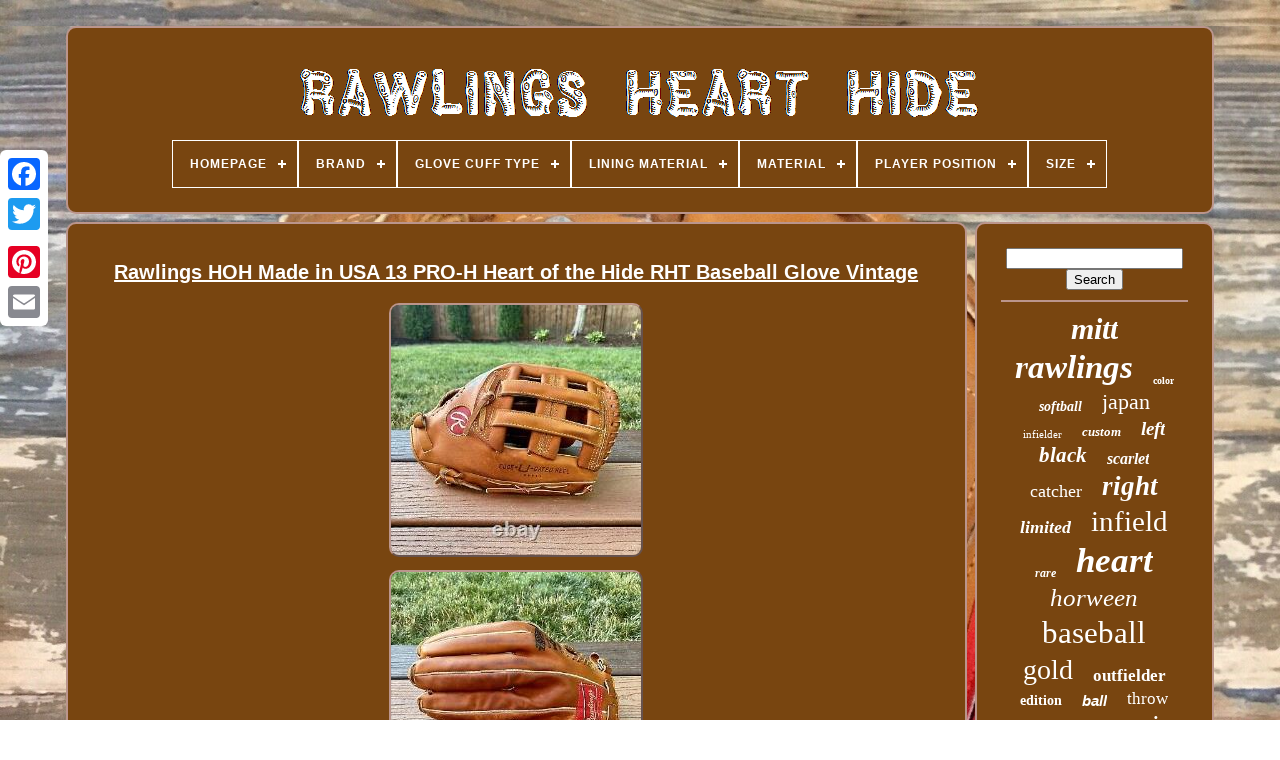

--- FILE ---
content_type: text/html
request_url: https://rawlingshearthide.com/rawlings_hoh_made_in_usa_13_pro_h_heart_of_the_hide_rht_baseball_glove_vintage.htm
body_size: 4520
content:

<!--\\\\\\\\\\\\\\\\\\\\\\\\\\\\\\\\\\\\\\\\\\\\\\\\\\\\\\\\\\\\\\\\\\\\\\\\\\\\\\\\\\\\\\\\\\\\\\\\\\\\\\\\\\\\\\\\\\-->
<!doctype html> 
	 
  


  
 <html> 


				
 
<head>
	



	
  	
	<title>  	Rawlings Hoh Made In Usa 13 Pro-h Heart Of The Hide Rht Baseball Glove Vintage 
 	 </title>  
 
	
	
 <meta	http-equiv="content-type"	content="text/html; charset=UTF-8">
	 	
	
 


<!--\\\\\\\\\\\\\\\\\\\\\\\\\\\\\\\\\\\\\\\\\\\\\\\\\\\\\\\\\\\\\\\\\\\\\\\\\\\\\\\\\\\\\\\\\\\\\\\\\\\\\\\\\\\\\\\\\\-->
<meta  content="width=device-width, initial-scale=1"	name="viewport">
  
	
		

<link  rel="stylesheet" type="text/css"  href="https://rawlingshearthide.com/waqycohaq.css">
		<link type="text/css" rel="stylesheet"	href="https://rawlingshearthide.com/kybe.css">   

	 <script  src="https://code.jquery.com/jquery-latest.min.js"  type="text/javascript"></script>
	
 <script type="text/javascript" src="https://rawlingshearthide.com/jozymer.js">	</script>
 	
	  	 	<script   src="https://rawlingshearthide.com/kyseqe.js"   type="text/javascript">  </script>
	
 	<script  src="https://rawlingshearthide.com/rosikoqi.js" type="text/javascript"	async>	</script> 
  
	 

<!--\\\\\\\\\\\\\\\\\\\\\\\\\\\\\\\\\\\\\\\\\\\\\\\\\\\\\\\\\\\\\\\\\\\\\\\\\\\\\\\\\\\\\\\\\\\\\\\\\\\\\\\\\\\\\\\\\\

		SCRIPT

\\\\\\\\\\\\\\\\\\\\\\\\\\\\\\\\\\\\\\\\\\\\\\\\\\\\\\\\\\\\\\\\\\\\\\\\\\\\\\\\\\\\\\\\\\\\\\\\\\\\\\\\\\\\\\\\\\-->
<script   async type="text/javascript" src="https://rawlingshearthide.com/wihez.js">
	


</script>


	
		 <script type="text/javascript"> 
	var a2a_config = a2a_config || {};a2a_config.no_3p = 1;	 
 </script> 	
 
	
<script   async	type="text/javascript" src="//static.addtoany.com/menu/page.js"> 
</script>		
		
	 <script  src="//static.addtoany.com/menu/page.js"	type="text/javascript" async> 	 
</script>  
	 	
<script src="//static.addtoany.com/menu/page.js" async   type="text/javascript">  </script>

 

 
 	 	 </head>
 
  	
  
   <body  data-id="334093624664"> 
 

	



	
		 <div   style="left:0px; top:150px;"  class="a2a_kit a2a_kit_size_32 a2a_floating_style a2a_vertical_style">


  
		 <a  class="a2a_button_facebook"> 
	 	</a>		
			 	
 	<a   class="a2a_button_twitter">	 
</a>
		    <a   class="a2a_button_google_plus">  
 </a>	 	
		  	<a class="a2a_button_pinterest">


</a>

			

<!--\\\\\\\\\\\\\\\\\\\\\\\\\\\\\\\\\\\\\\\\\\\\\\\\\\\\\\\\\\\\\\\\\\\\\\\\\\\\\\\\\\\\\\\\\\\\\\\\\\\\\\\\\\\\\\\\\\-->
<a  class="a2a_button_email">
 	
	</a>
 
			 </div>   


	  
 <div id="tazyhi">  
    	 
		


  <div id="dacuhas">  	 	   
				  
<!--\\\\\\\\\\\\\\\\\\\\\\\\\\\\\\\\\\\\\\\\\\\\\\\\\\\\\\\\\\\\\\\\\\\\\\\\\\\\\\\\\\\\\\\\\\\\\\\\\\\\\\\\\\\\\\\\\\-->
<a href="https://rawlingshearthide.com/">  
	
	 

<!--\\\\\\\\\\\\\\\\\\\\\\\\\\\\\\\\\\\\\\\\\\\\\\\\\\\\\\\\\\\\\\\\\\\\\\\\\\\\\\\\\\\\\\\\\\\\\\\\\\\\\\\\\\\\\\\\\\
		img
\\\\\\\\\\\\\\\\\\\\\\\\\\\\\\\\\\\\\\\\\\\\\\\\\\\\\\\\\\\\\\\\\\\\\\\\\\\\\\\\\\\\\\\\\\\\\\\\\\\\\\\\\\\\\\\\\\-->
<img  src="https://rawlingshearthide.com/rawlings_heart_hide.gif" alt="Rawlings Heart Hide">	 

</a>
    

			
<div id='tahali' class='align-center'>
<ul>
<li class='has-sub'><a href='https://rawlingshearthide.com/'><span>Homepage</span></a>
<ul>
	<li><a href='https://rawlingshearthide.com/latest_items_rawlings_heart_hide.htm'><span>Latest items</span></a></li>
	<li><a href='https://rawlingshearthide.com/most_viewed_items_rawlings_heart_hide.htm'><span>Most viewed items</span></a></li>
	<li><a href='https://rawlingshearthide.com/recent_videos_rawlings_heart_hide.htm'><span>Recent videos</span></a></li>
</ul>
</li>

<li class='has-sub'><a href='https://rawlingshearthide.com/brand/'><span>Brand</span></a>
<ul>
	<li><a href='https://rawlingshearthide.com/brand/baseball_glove_goods.htm'><span>Baseball Glove Goods (6)</span></a></li>
	<li><a href='https://rawlingshearthide.com/brand/bettinardi.htm'><span>Bettinardi (2)</span></a></li>
	<li><a href='https://rawlingshearthide.com/brand/pro.htm'><span>Pro (2)</span></a></li>
	<li><a href='https://rawlingshearthide.com/brand/r_a_w_l_i_n_g_s.htm'><span>R A W L I N G S (2)</span></a></li>
	<li><a href='https://rawlingshearthide.com/brand/rawling.htm'><span>Rawling (7)</span></a></li>
	<li><a href='https://rawlingshearthide.com/brand/rawlings.htm'><span>Rawlings (3773)</span></a></li>
	<li><a href='https://rawlingshearthide.com/brand/scoopz.htm'><span>Scoopz (23)</span></a></li>
	<li><a href='https://rawlingshearthide.com/brand/smash_it_sports.htm'><span>Smash It Sports (3)</span></a></li>
	<li><a href='https://rawlingshearthide.com/brand/spalding.htm'><span>Spalding (2)</span></a></li>
	<li><a href='https://rawlingshearthide.com/brand/undisclosed.htm'><span>Undisclosed (2)</span></a></li>
	<li><a href='https://rawlingshearthide.com/brand/unknown.htm'><span>Unknown (2)</span></a></li>
	<li><a href='https://rawlingshearthide.com/latest_items_rawlings_heart_hide.htm'>... (556)</a></li>
</ul>
</li>

<li class='has-sub'><a href='https://rawlingshearthide.com/glove_cuff_type/'><span>Glove Cuff Type</span></a>
<ul>
	<li><a href='https://rawlingshearthide.com/glove_cuff_type/gauntlet.htm'><span>Gauntlet (8)</span></a></li>
	<li><a href='https://rawlingshearthide.com/glove_cuff_type/safety.htm'><span>Safety (2)</span></a></li>
	<li><a href='https://rawlingshearthide.com/glove_cuff_type/slip_on.htm'><span>Slip-on (147)</span></a></li>
	<li><a href='https://rawlingshearthide.com/latest_items_rawlings_heart_hide.htm'>... (4223)</a></li>
</ul>
</li>

<li class='has-sub'><a href='https://rawlingshearthide.com/lining_material/'><span>Lining Material</span></a>
<ul>
	<li><a href='https://rawlingshearthide.com/lining_material/camel.htm'><span>Camel (2)</span></a></li>
	<li><a href='https://rawlingshearthide.com/lining_material/canvas.htm'><span>Canvas (2)</span></a></li>
	<li><a href='https://rawlingshearthide.com/lining_material/co_leather.htm'><span>Co-leather (4)</span></a></li>
	<li><a href='https://rawlingshearthide.com/lining_material/deer_tanned_cowhide.htm'><span>Deer Tanned Cowhide (5)</span></a></li>
	<li><a href='https://rawlingshearthide.com/lining_material/deer_tanned_leather.htm'><span>Deer Tanned Leather (3)</span></a></li>
	<li><a href='https://rawlingshearthide.com/lining_material/deer_tanned_cowhide.htm'><span>Deer-tanned Cowhide (7)</span></a></li>
	<li><a href='https://rawlingshearthide.com/lining_material/fabric.htm'><span>Fabric (4)</span></a></li>
	<li><a href='https://rawlingshearthide.com/lining_material/horween_leather.htm'><span>Horween Leather (7)</span></a></li>
	<li><a href='https://rawlingshearthide.com/lining_material/leather.htm'><span>Leather (777)</span></a></li>
	<li><a href='https://rawlingshearthide.com/lining_material/natural_leather.htm'><span>Natural Leather (3)</span></a></li>
	<li><a href='https://rawlingshearthide.com/lining_material/shell_palm_leather.htm'><span>Shell Palm Leather (4)</span></a></li>
	<li><a href='https://rawlingshearthide.com/lining_material/sherry.htm'><span>Sherry (2)</span></a></li>
	<li><a href='https://rawlingshearthide.com/lining_material/ttc_leather.htm'><span>Ttc Leather (2)</span></a></li>
	<li><a href='https://rawlingshearthide.com/latest_items_rawlings_heart_hide.htm'>... (3558)</a></li>
</ul>
</li>

<li class='has-sub'><a href='https://rawlingshearthide.com/material/'><span>Material</span></a>
<ul>
	<li><a href='https://rawlingshearthide.com/material/100_steerhide.htm'><span>100% Steerhide (23)</span></a></li>
	<li><a href='https://rawlingshearthide.com/material/baseball.htm'><span>Baseball (28)</span></a></li>
	<li><a href='https://rawlingshearthide.com/material/blend.htm'><span>Blend (12)</span></a></li>
	<li><a href='https://rawlingshearthide.com/material/heart_of_the_hide.htm'><span>Heart Of The Hide (20)</span></a></li>
	<li><a href='https://rawlingshearthide.com/material/hoh_leather.htm'><span>Hoh Leather (83)</span></a></li>
	<li><a href='https://rawlingshearthide.com/material/horween.htm'><span>Horween (5)</span></a></li>
	<li><a href='https://rawlingshearthide.com/material/horween_leather.htm'><span>Horween Leather (20)</span></a></li>
	<li><a href='https://rawlingshearthide.com/material/horween_leather.htm'><span>Horween  Leather (3)</span></a></li>
	<li><a href='https://rawlingshearthide.com/material/leather.htm'><span>Leather (2024)</span></a></li>
	<li><a href='https://rawlingshearthide.com/material/leather_mesh.htm'><span>Leather & Mesh (2)</span></a></li>
	<li><a href='https://rawlingshearthide.com/material/leather_pro_mesh.htm'><span>Leather / Pro-mesh (2)</span></a></li>
	<li><a href='https://rawlingshearthide.com/material/leather_hoh_leather.htm'><span>Leather, Hoh Leather (3)</span></a></li>
	<li><a href='https://rawlingshearthide.com/material/leather_mesh.htm'><span>Leather, Mesh (4)</span></a></li>
	<li><a href='https://rawlingshearthide.com/material/leather_synthetic.htm'><span>Leather, Synthetic (4)</span></a></li>
	<li><a href='https://rawlingshearthide.com/material/polyester.htm'><span>Polyester (3)</span></a></li>
	<li><a href='https://rawlingshearthide.com/material/softball.htm'><span>Softball (6)</span></a></li>
	<li><a href='https://rawlingshearthide.com/material/steer_hide_leather.htm'><span>Steer Hide Leather (4)</span></a></li>
	<li><a href='https://rawlingshearthide.com/material/steerhide.htm'><span>Steerhide (2)</span></a></li>
	<li><a href='https://rawlingshearthide.com/material/timberglaze_leather.htm'><span>Timberglaze Leather (2)</span></a></li>
	<li><a href='https://rawlingshearthide.com/material/us_steerhide_leather.htm'><span>Us Steerhide Leather (2)</span></a></li>
	<li><a href='https://rawlingshearthide.com/latest_items_rawlings_heart_hide.htm'>... (2128)</a></li>
</ul>
</li>

<li class='has-sub'><a href='https://rawlingshearthide.com/player_position/'><span>Player Position</span></a>
<ul>
	<li><a href='https://rawlingshearthide.com/player_position/catcher.htm'><span>Catcher (236)</span></a></li>
	<li><a href='https://rawlingshearthide.com/player_position/catchers.htm'><span>Catchers (3)</span></a></li>
	<li><a href='https://rawlingshearthide.com/player_position/first_base.htm'><span>First Base (134)</span></a></li>
	<li><a href='https://rawlingshearthide.com/player_position/infield.htm'><span>Infield (956)</span></a></li>
	<li><a href='https://rawlingshearthide.com/player_position/infield_outfield.htm'><span>Infield / Outfield (4)</span></a></li>
	<li><a href='https://rawlingshearthide.com/player_position/infield_pitcher.htm'><span>Infield / Pitcher (4)</span></a></li>
	<li><a href='https://rawlingshearthide.com/player_position/infield_pitcher.htm'><span>Infield, Pitcher (3)</span></a></li>
	<li><a href='https://rawlingshearthide.com/player_position/outfield.htm'><span>Outfield (347)</span></a></li>
	<li><a href='https://rawlingshearthide.com/player_position/pitcher.htm'><span>Pitcher (93)</span></a></li>
	<li><a href='https://rawlingshearthide.com/player_position/pitcher_infield.htm'><span>Pitcher / Infield (2)</span></a></li>
	<li><a href='https://rawlingshearthide.com/latest_items_rawlings_heart_hide.htm'>... (2598)</a></li>
</ul>
</li>

<li class='has-sub'><a href='https://rawlingshearthide.com/size/'><span>Size</span></a>
<ul>
	<li><a href='https://rawlingshearthide.com/size/11_25.htm'><span>11.25 (177)</span></a></li>
	<li><a href='https://rawlingshearthide.com/size/11_5.htm'><span>11.5 (771)</span></a></li>
	<li><a href='https://rawlingshearthide.com/size/11_5_inches.htm'><span>11.5 Inches (14)</span></a></li>
	<li><a href='https://rawlingshearthide.com/size/11_5.htm'><span>11.5\ (66)</span></a></li>
	<li><a href='https://rawlingshearthide.com/size/11_75.htm'><span>11.75 (374)</span></a></li>
	<li><a href='https://rawlingshearthide.com/size/11_75_inches.htm'><span>11.75 Inches (9)</span></a></li>
	<li><a href='https://rawlingshearthide.com/size/11_75.htm'><span>11.75\ (23)</span></a></li>
	<li><a href='https://rawlingshearthide.com/size/12_25.htm'><span>12.25 (52)</span></a></li>
	<li><a href='https://rawlingshearthide.com/size/12_25.htm'><span>12.25\ (15)</span></a></li>
	<li><a href='https://rawlingshearthide.com/size/12_5.htm'><span>12.5 (151)</span></a></li>
	<li><a href='https://rawlingshearthide.com/size/12_5.htm'><span>12.5\ (15)</span></a></li>
	<li><a href='https://rawlingshearthide.com/size/12_75.htm'><span>12.75 (210)</span></a></li>
	<li><a href='https://rawlingshearthide.com/size/12_75.htm'><span>12.75\ (22)</span></a></li>
	<li><a href='https://rawlingshearthide.com/size/12.htm'><span>12\ (30)</span></a></li>
	<li><a href='https://rawlingshearthide.com/size/13.htm'><span>13\ (16)</span></a></li>
	<li><a href='https://rawlingshearthide.com/size/32_5.htm'><span>32.5 (18)</span></a></li>
	<li><a href='https://rawlingshearthide.com/size/33_5.htm'><span>33.5 (9)</span></a></li>
	<li><a href='https://rawlingshearthide.com/size/33in.htm'><span>33in (14)</span></a></li>
	<li><a href='https://rawlingshearthide.com/size/one_size.htm'><span>One Size (35)</span></a></li>
	<li><a href='https://rawlingshearthide.com/size/regular.htm'><span>Regular (20)</span></a></li>
	<li><a href='https://rawlingshearthide.com/latest_items_rawlings_heart_hide.htm'>... (2339)</a></li>
</ul>
</li>

</ul>
</div>

		
	   </div>   

		<div  id="lubywow">

	  
			   <div id="gejobi">		  


				

	 	 
<!--\\\\\\\\\\\\\\\\\\\\\\\\\\\\\\\\\\\\\\\\\\\\\\\\\\\\\\\\\\\\\\\\\\\\\\\\\\\\\\\\\\\\\\\\\\\\\\\\\\\\\\\\\\\\\\\\\\-->
<div id="bafuj">	  
 

	 </div> 

				  <h1 class="[base64]">Rawlings HOH Made in USA 13 PRO-H Heart of the Hide RHT Baseball Glove Vintage  </h1>
  	 <img class="rj5k7k7k" src="https://rawlingshearthide.com/pics/Rawlings_HOH_Made_in_USA_13_PRO_H_Heart_of_the_Hide_RHT_Baseball_Glove_Vintage_01_hd.jpg" title="Rawlings HOH Made in USA 13 PRO-H Heart of the Hide RHT Baseball Glove Vintage" alt="Rawlings HOH Made in USA 13 PRO-H Heart of the Hide RHT Baseball Glove Vintage"/> 	
 <br/>	 <img class="rj5k7k7k" src="https://rawlingshearthide.com/pics/Rawlings_HOH_Made_in_USA_13_PRO_H_Heart_of_the_Hide_RHT_Baseball_Glove_Vintage_02_pt.jpg" title="Rawlings HOH Made in USA 13 PRO-H Heart of the Hide RHT Baseball Glove Vintage" alt="Rawlings HOH Made in USA 13 PRO-H Heart of the Hide RHT Baseball Glove Vintage"/> <br/>

<img class="rj5k7k7k" src="https://rawlingshearthide.com/pics/Rawlings_HOH_Made_in_USA_13_PRO_H_Heart_of_the_Hide_RHT_Baseball_Glove_Vintage_03_ki.jpg" title="Rawlings HOH Made in USA 13 PRO-H Heart of the Hide RHT Baseball Glove Vintage" alt="Rawlings HOH Made in USA 13 PRO-H Heart of the Hide RHT Baseball Glove Vintage"/>  	
<br/>


 	 <img class="rj5k7k7k" src="https://rawlingshearthide.com/pics/Rawlings_HOH_Made_in_USA_13_PRO_H_Heart_of_the_Hide_RHT_Baseball_Glove_Vintage_04_br.jpg" title="Rawlings HOH Made in USA 13 PRO-H Heart of the Hide RHT Baseball Glove Vintage" alt="Rawlings HOH Made in USA 13 PRO-H Heart of the Hide RHT Baseball Glove Vintage"/> <br/>
 
 <img class="rj5k7k7k" src="https://rawlingshearthide.com/pics/Rawlings_HOH_Made_in_USA_13_PRO_H_Heart_of_the_Hide_RHT_Baseball_Glove_Vintage_05_mp.jpg" title="Rawlings HOH Made in USA 13 PRO-H Heart of the Hide RHT Baseball Glove Vintage" alt="Rawlings HOH Made in USA 13 PRO-H Heart of the Hide RHT Baseball Glove Vintage"/>  <br/> <img class="rj5k7k7k" src="https://rawlingshearthide.com/pics/Rawlings_HOH_Made_in_USA_13_PRO_H_Heart_of_the_Hide_RHT_Baseball_Glove_Vintage_06_ygg.jpg" title="Rawlings HOH Made in USA 13 PRO-H Heart of the Hide RHT Baseball Glove Vintage" alt="Rawlings HOH Made in USA 13 PRO-H Heart of the Hide RHT Baseball Glove Vintage"/>

<br/>  	<img class="rj5k7k7k" src="https://rawlingshearthide.com/pics/Rawlings_HOH_Made_in_USA_13_PRO_H_Heart_of_the_Hide_RHT_Baseball_Glove_Vintage_07_vgfu.jpg" title="Rawlings HOH Made in USA 13 PRO-H Heart of the Hide RHT Baseball Glove Vintage" alt="Rawlings HOH Made in USA 13 PRO-H Heart of the Hide RHT Baseball Glove Vintage"/> 	
 <br/>
 <img class="rj5k7k7k" src="https://rawlingshearthide.com/pics/Rawlings_HOH_Made_in_USA_13_PRO_H_Heart_of_the_Hide_RHT_Baseball_Glove_Vintage_08_esm.jpg" title="Rawlings HOH Made in USA 13 PRO-H Heart of the Hide RHT Baseball Glove Vintage" alt="Rawlings HOH Made in USA 13 PRO-H Heart of the Hide RHT Baseball Glove Vintage"/>   <br/>
	 
<img class="rj5k7k7k" src="https://rawlingshearthide.com/pics/Rawlings_HOH_Made_in_USA_13_PRO_H_Heart_of_the_Hide_RHT_Baseball_Glove_Vintage_09_eg.jpg" title="Rawlings HOH Made in USA 13 PRO-H Heart of the Hide RHT Baseball Glove Vintage" alt="Rawlings HOH Made in USA 13 PRO-H Heart of the Hide RHT Baseball Glove Vintage"/>  
<br/>
 
<img class="rj5k7k7k" src="https://rawlingshearthide.com/pics/Rawlings_HOH_Made_in_USA_13_PRO_H_Heart_of_the_Hide_RHT_Baseball_Glove_Vintage_10_ivj.jpg" title="Rawlings HOH Made in USA 13 PRO-H Heart of the Hide RHT Baseball Glove Vintage" alt="Rawlings HOH Made in USA 13 PRO-H Heart of the Hide RHT Baseball Glove Vintage"/> <br/>

<img class="rj5k7k7k" src="https://rawlingshearthide.com/pics/Rawlings_HOH_Made_in_USA_13_PRO_H_Heart_of_the_Hide_RHT_Baseball_Glove_Vintage_11_so.jpg" title="Rawlings HOH Made in USA 13 PRO-H Heart of the Hide RHT Baseball Glove Vintage" alt="Rawlings HOH Made in USA 13 PRO-H Heart of the Hide RHT Baseball Glove Vintage"/>
<br/> <img class="rj5k7k7k" src="https://rawlingshearthide.com/pics/Rawlings_HOH_Made_in_USA_13_PRO_H_Heart_of_the_Hide_RHT_Baseball_Glove_Vintage_12_sv.jpg" title="Rawlings HOH Made in USA 13 PRO-H Heart of the Hide RHT Baseball Glove Vintage" alt="Rawlings HOH Made in USA 13 PRO-H Heart of the Hide RHT Baseball Glove Vintage"/>
 
 <br/>
  
	
<br/>	 



<img class="rj5k7k7k" src="https://rawlingshearthide.com/mafi.gif" title="Rawlings HOH Made in USA 13 PRO-H Heart of the Hide RHT Baseball Glove Vintage" alt="Rawlings HOH Made in USA 13 PRO-H Heart of the Hide RHT Baseball Glove Vintage"/>  
  
<img class="rj5k7k7k" src="https://rawlingshearthide.com/xyca.gif" title="Rawlings HOH Made in USA 13 PRO-H Heart of the Hide RHT Baseball Glove Vintage" alt="Rawlings HOH Made in USA 13 PRO-H Heart of the Hide RHT Baseball Glove Vintage"/>	   
<br/>  
<p>Rawlings Heart of the Hide Made in USA 13 Model PRO-H Fastback Baseball or Softball Outfield Glove. The item "Rawlings HOH Made in USA 13 PRO-H Heart of the Hide RHT Baseball Glove Vintage" is in sale since Thursday, July 29, 2021. This item is in the category "Sporting Goods\Team Sports\Baseball & Softball\Gloves & Mitts". The seller is "wbbir" and is located in Yelm, Washington. This item can be shipped to United States.  </p> 
 <ul>
<li>Player Position: Outfield</li>
<li>Size: 13</li>
<li>Color: Brown</li>
<li>Material: Leather</li>
<li>Brand: Rawlings</li>
<li>Handedness: Right</li>
<li>Department: Men</li>
<li>Type: Glove</li>
<li>Model: Heart of the Hide PRO-H</li>
<li>Country/Region of Manufacture: United States</li>
<li>Experience Level: Advanced</li>
<li>Sold as Pair: No</li>
<li>Sport/Activity: Baseball</li>
 
</ul>




<br/>

  
<img class="rj5k7k7k" src="https://rawlingshearthide.com/mafi.gif" title="Rawlings HOH Made in USA 13 PRO-H Heart of the Hide RHT Baseball Glove Vintage" alt="Rawlings HOH Made in USA 13 PRO-H Heart of the Hide RHT Baseball Glove Vintage"/>  
  
<img class="rj5k7k7k" src="https://rawlingshearthide.com/xyca.gif" title="Rawlings HOH Made in USA 13 PRO-H Heart of the Hide RHT Baseball Glove Vintage" alt="Rawlings HOH Made in USA 13 PRO-H Heart of the Hide RHT Baseball Glove Vintage"/>	  
<br/> 

				
				


<script   type="text/javascript">  
	
					nykimaran();
				  </script>

	
	 
				
				 
<div	style="margin:10px auto;width:120px;" class="a2a_kit a2a_default_style">

	 	 

					

<a class="a2a_button_facebook"> 	    	 </a> 
					 
  
<a   class="a2a_button_twitter">  

</a> 		
					
 <a  class="a2a_button_google_plus"> 	</a> 
					 	
 <a class="a2a_button_pinterest"> 
 </a>
 	 
  	
					  	<a  class="a2a_button_email">
	
 </a>
					</div>  
					
				
			
	 </div>
 
 
			 	<div id="caxoj"> 
				
				 <div   id="bonipi">


 	 
					  	<hr> 		
				

  
	</div> 


 


				
 <div id="zikofa">   	

 </div> 
	
				
					 <div id="javoguf"> 
	 	
					<a style="font-family:Haettenschweiler;font-size:30px;font-weight:bolder;font-style:italic;text-decoration:none" href="https://rawlingshearthide.com/cat/mitt.htm">mitt</a><a style="font-family:Carleton ;font-size:33px;font-weight:bolder;font-style:italic;text-decoration:none" href="https://rawlingshearthide.com/cat/rawlings.htm">rawlings</a><a style="font-family:Carleton ;font-size:10px;font-weight:bolder;font-style:normal;text-decoration:none" href="https://rawlingshearthide.com/cat/color.htm">color</a><a style="font-family:Arial Black;font-size:14px;font-weight:bold;font-style:oblique;text-decoration:none" href="https://rawlingshearthide.com/cat/softball.htm">softball</a><a style="font-family:Gill Sans Condensed Bold;font-size:22px;font-weight:lighter;font-style:normal;text-decoration:none" href="https://rawlingshearthide.com/cat/japan.htm">japan</a><a style="font-family:Colonna MT;font-size:11px;font-weight:normal;font-style:normal;text-decoration:none" href="https://rawlingshearthide.com/cat/infielder.htm">infielder</a><a style="font-family:DawnCastle;font-size:13px;font-weight:bold;font-style:oblique;text-decoration:none" href="https://rawlingshearthide.com/cat/custom.htm">custom</a><a style="font-family:Motor;font-size:19px;font-weight:bolder;font-style:italic;text-decoration:none" href="https://rawlingshearthide.com/cat/left.htm">left</a><a style="font-family:Chicago;font-size:21px;font-weight:bolder;font-style:oblique;text-decoration:none" href="https://rawlingshearthide.com/cat/black.htm">black</a><a style="font-family:Albertus Medium;font-size:16px;font-weight:bolder;font-style:oblique;text-decoration:none" href="https://rawlingshearthide.com/cat/scarlet.htm">scarlet</a><a style="font-family:Lansbury;font-size:18px;font-weight:normal;font-style:normal;text-decoration:none" href="https://rawlingshearthide.com/cat/catcher.htm">catcher</a><a style="font-family:Minion Web;font-size:27px;font-weight:bolder;font-style:oblique;text-decoration:none" href="https://rawlingshearthide.com/cat/right.htm">right</a><a style="font-family:Arial Narrow;font-size:18px;font-weight:bold;font-style:oblique;text-decoration:none" href="https://rawlingshearthide.com/cat/limited.htm">limited</a><a style="font-family:Erie;font-size:29px;font-weight:normal;font-style:normal;text-decoration:none" href="https://rawlingshearthide.com/cat/infield.htm">infield</a><a style="font-family:Braggadocio;font-size:12px;font-weight:bold;font-style:oblique;text-decoration:none" href="https://rawlingshearthide.com/cat/rare.htm">rare</a><a style="font-family:Century Schoolbook;font-size:35px;font-weight:bolder;font-style:italic;text-decoration:none" href="https://rawlingshearthide.com/cat/heart.htm">heart</a><a style="font-family:Motor;font-size:25px;font-weight:lighter;font-style:italic;text-decoration:none" href="https://rawlingshearthide.com/cat/horween.htm">horween</a><a style="font-family:Sonoma Italic;font-size:31px;font-weight:normal;font-style:normal;text-decoration:none" href="https://rawlingshearthide.com/cat/baseball.htm">baseball</a><a style="font-family:Colonna MT;font-size:28px;font-weight:lighter;font-style:normal;text-decoration:none" href="https://rawlingshearthide.com/cat/gold.htm">gold</a><a style="font-family:Times New Roman;font-size:17px;font-weight:bold;font-style:normal;text-decoration:none" href="https://rawlingshearthide.com/cat/outfielder.htm">outfielder</a><a style="font-family:Coronet;font-size:14px;font-weight:bolder;font-style:normal;text-decoration:none" href="https://rawlingshearthide.com/cat/edition.htm">edition</a><a style="font-family:MS-DOS CP 437;font-size:15px;font-weight:bold;font-style:italic;text-decoration:none" href="https://rawlingshearthide.com/cat/ball.htm">ball</a><a style="font-family:Arial Rounded MT Bold;font-size:17px;font-weight:lighter;font-style:normal;text-decoration:none" href="https://rawlingshearthide.com/cat/throw.htm">throw</a><a style="font-family:Coronet;font-size:15px;font-weight:bold;font-style:italic;text-decoration:none" href="https://rawlingshearthide.com/cat/outfield.htm">outfield</a><a style="font-family:Arial Black;font-size:13px;font-weight:lighter;font-style:italic;text-decoration:none" href="https://rawlingshearthide.com/cat/shell.htm">shell</a><a style="font-family:Arial Rounded MT Bold;font-size:20px;font-weight:bolder;font-style:normal;text-decoration:none" href="https://rawlingshearthide.com/cat/series.htm">series</a><a style="font-family:Aapex;font-size:16px;font-weight:lighter;font-style:oblique;text-decoration:none" href="https://rawlingshearthide.com/cat/hand.htm">hand</a><a style="font-family:Playbill;font-size:11px;font-weight:normal;font-style:oblique;text-decoration:none" href="https://rawlingshearthide.com/cat/made.htm">made</a><a style="font-family:Wide Latin;font-size:26px;font-weight:lighter;font-style:italic;text-decoration:none" href="https://rawlingshearthide.com/cat/base.htm">base</a><a style="font-family:Motor;font-size:34px;font-weight:normal;font-style:normal;text-decoration:none" href="https://rawlingshearthide.com/cat/hide.htm">hide</a><a style="font-family:Carleton ;font-size:19px;font-weight:lighter;font-style:oblique;text-decoration:none" href="https://rawlingshearthide.com/cat/catchers.htm">catchers</a><a style="font-family:Lincoln;font-size:32px;font-weight:bolder;font-style:italic;text-decoration:none" href="https://rawlingshearthide.com/cat/glove.htm">glove</a><a style="font-family:Letter Gothic;font-size:23px;font-weight:bolder;font-style:normal;text-decoration:none" href="https://rawlingshearthide.com/cat/first.htm">first</a><a style="font-family:Haettenschweiler;font-size:24px;font-weight:normal;font-style:normal;text-decoration:none" href="https://rawlingshearthide.com/cat/inch.htm">inch</a><a style="font-family:Georgia;font-size:12px;font-weight:bolder;font-style:oblique;text-decoration:none" href="https://rawlingshearthide.com/cat/sync.htm">sync</a>  
					 	 </div>  


			
				</div> 		 
		 
 </div>
	
   	
	
			  	
<div  id="daceteco">
	
		
			  <ul>
	 
				 
 
  
<!--\\\\\\\\\\\\\\\\\\\\\\\\\\\\\\\\\\\\\\\\\\\\\\\\\\\\\\\\\\\\\\\\\\\\\\\\\\\\\\\\\\\\\\\\\\\\\\\\\\\\\\\\\\\\\\\\\\-->
<li>	


						
  
<!--\\\\\\\\\\\\\\\\\\\\\\\\\\\\\\\\\\\\\\\\\\\\\\\\\\\\\\\\\\\\\\\\\\\\\\\\\\\\\\\\\\\\\\\\\\\\\\\\\\\\\\\\\\\\\\\\\\-->
<a href="https://rawlingshearthide.com/"> 



 Homepage 
</a>


				


 		</li>	
				
	


<!--\\\\\\\\\\\\\\\\\\\\\\\\\\\\\\\\\\\\\\\\\\\\\\\\\\\\\\\\\\\\\\\\\\\\\\\\\\\\\\\\\\\\\\\\\\\\\\\\\\\\\\\\\\\\\\\\\\-->
<li>	 


					
 <a href="https://rawlingshearthide.com/ryhipa.php">
 
	Contact Us 



</a>   

 
						</li>
				<li>
   
					 
 
 <a	href="https://rawlingshearthide.com/privacy.htm"> 
	Privacy Policies 

 </a>


 
				
	
  </li>
 

 		
				 <li>	

						 <a href="https://rawlingshearthide.com/jopy.htm">	

	Terms of Use	</a>		
				   </li> 
 
				

				</ul>	  
			
		 	</div>  

	
  </div>	 
 
   

   </body>  
	
  	   </HTML>
